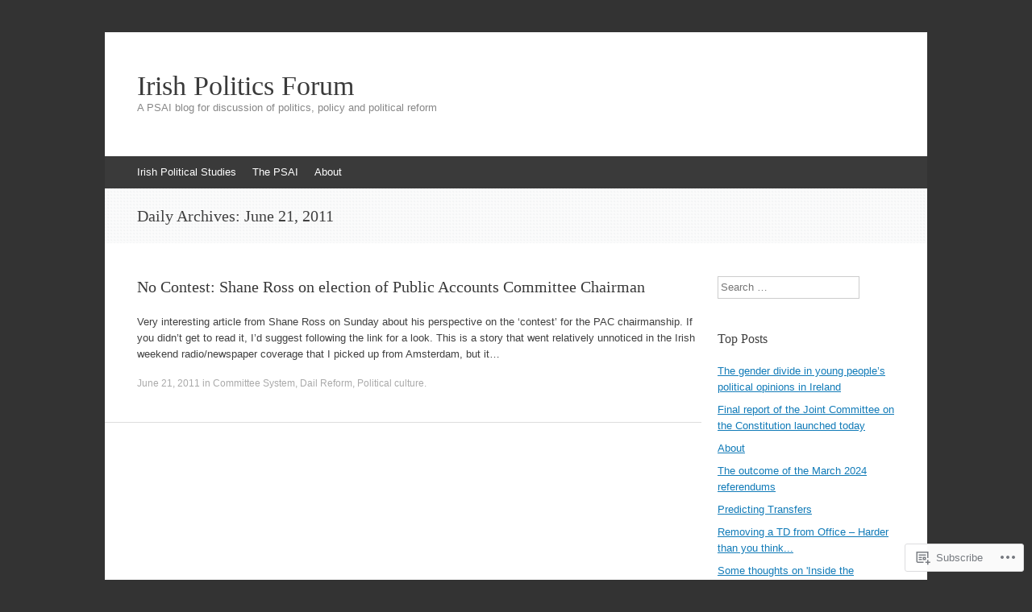

--- FILE ---
content_type: text/html; charset=UTF-8
request_url: https://politicalreform.ie/2011/06/21/
body_size: 19599
content:
<!DOCTYPE html>
<html lang="en">
<head>
<meta charset="UTF-8" />
<meta name="viewport" content="width=device-width, initial-scale=1" />
<title>21 | June | 2011 | Irish Politics Forum</title>
<link rel="profile" href="http://gmpg.org/xfn/11" />
<link rel="pingback" href="https://politicalreform.ie/xmlrpc.php" />
<!--[if lt IE 9]>
<script src="https://s0.wp.com/wp-content/themes/pub/expound/js/html5.js?m=1376965621i" type="text/javascript"></script>
<![endif]-->

<meta name='robots' content='max-image-preview:large' />

<!-- Async WordPress.com Remote Login -->
<script id="wpcom_remote_login_js">
var wpcom_remote_login_extra_auth = '';
function wpcom_remote_login_remove_dom_node_id( element_id ) {
	var dom_node = document.getElementById( element_id );
	if ( dom_node ) { dom_node.parentNode.removeChild( dom_node ); }
}
function wpcom_remote_login_remove_dom_node_classes( class_name ) {
	var dom_nodes = document.querySelectorAll( '.' + class_name );
	for ( var i = 0; i < dom_nodes.length; i++ ) {
		dom_nodes[ i ].parentNode.removeChild( dom_nodes[ i ] );
	}
}
function wpcom_remote_login_final_cleanup() {
	wpcom_remote_login_remove_dom_node_classes( "wpcom_remote_login_msg" );
	wpcom_remote_login_remove_dom_node_id( "wpcom_remote_login_key" );
	wpcom_remote_login_remove_dom_node_id( "wpcom_remote_login_validate" );
	wpcom_remote_login_remove_dom_node_id( "wpcom_remote_login_js" );
	wpcom_remote_login_remove_dom_node_id( "wpcom_request_access_iframe" );
	wpcom_remote_login_remove_dom_node_id( "wpcom_request_access_styles" );
}

// Watch for messages back from the remote login
window.addEventListener( "message", function( e ) {
	if ( e.origin === "https://r-login.wordpress.com" ) {
		var data = {};
		try {
			data = JSON.parse( e.data );
		} catch( e ) {
			wpcom_remote_login_final_cleanup();
			return;
		}

		if ( data.msg === 'LOGIN' ) {
			// Clean up the login check iframe
			wpcom_remote_login_remove_dom_node_id( "wpcom_remote_login_key" );

			var id_regex = new RegExp( /^[0-9]+$/ );
			var token_regex = new RegExp( /^.*|.*|.*$/ );
			if (
				token_regex.test( data.token )
				&& id_regex.test( data.wpcomid )
			) {
				// We have everything we need to ask for a login
				var script = document.createElement( "script" );
				script.setAttribute( "id", "wpcom_remote_login_validate" );
				script.src = '/remote-login.php?wpcom_remote_login=validate'
					+ '&wpcomid=' + data.wpcomid
					+ '&token=' + encodeURIComponent( data.token )
					+ '&host=' + window.location.protocol
					+ '//' + window.location.hostname
					+ '&postid=2668'
					+ '&is_singular=';
				document.body.appendChild( script );
			}

			return;
		}

		// Safari ITP, not logged in, so redirect
		if ( data.msg === 'LOGIN-REDIRECT' ) {
			window.location = 'https://wordpress.com/log-in?redirect_to=' + window.location.href;
			return;
		}

		// Safari ITP, storage access failed, remove the request
		if ( data.msg === 'LOGIN-REMOVE' ) {
			var css_zap = 'html { -webkit-transition: margin-top 1s; transition: margin-top 1s; } /* 9001 */ html { margin-top: 0 !important; } * html body { margin-top: 0 !important; } @media screen and ( max-width: 782px ) { html { margin-top: 0 !important; } * html body { margin-top: 0 !important; } }';
			var style_zap = document.createElement( 'style' );
			style_zap.type = 'text/css';
			style_zap.appendChild( document.createTextNode( css_zap ) );
			document.body.appendChild( style_zap );

			var e = document.getElementById( 'wpcom_request_access_iframe' );
			e.parentNode.removeChild( e );

			document.cookie = 'wordpress_com_login_access=denied; path=/; max-age=31536000';

			return;
		}

		// Safari ITP
		if ( data.msg === 'REQUEST_ACCESS' ) {
			console.log( 'request access: safari' );

			// Check ITP iframe enable/disable knob
			if ( wpcom_remote_login_extra_auth !== 'safari_itp_iframe' ) {
				return;
			}

			// If we are in a "private window" there is no ITP.
			var private_window = false;
			try {
				var opendb = window.openDatabase( null, null, null, null );
			} catch( e ) {
				private_window = true;
			}

			if ( private_window ) {
				console.log( 'private window' );
				return;
			}

			var iframe = document.createElement( 'iframe' );
			iframe.id = 'wpcom_request_access_iframe';
			iframe.setAttribute( 'scrolling', 'no' );
			iframe.setAttribute( 'sandbox', 'allow-storage-access-by-user-activation allow-scripts allow-same-origin allow-top-navigation-by-user-activation' );
			iframe.src = 'https://r-login.wordpress.com/remote-login.php?wpcom_remote_login=request_access&origin=' + encodeURIComponent( data.origin ) + '&wpcomid=' + encodeURIComponent( data.wpcomid );

			var css = 'html { -webkit-transition: margin-top 1s; transition: margin-top 1s; } /* 9001 */ html { margin-top: 46px !important; } * html body { margin-top: 46px !important; } @media screen and ( max-width: 660px ) { html { margin-top: 71px !important; } * html body { margin-top: 71px !important; } #wpcom_request_access_iframe { display: block; height: 71px !important; } } #wpcom_request_access_iframe { border: 0px; height: 46px; position: fixed; top: 0; left: 0; width: 100%; min-width: 100%; z-index: 99999; background: #23282d; } ';

			var style = document.createElement( 'style' );
			style.type = 'text/css';
			style.id = 'wpcom_request_access_styles';
			style.appendChild( document.createTextNode( css ) );
			document.body.appendChild( style );

			document.body.appendChild( iframe );
		}

		if ( data.msg === 'DONE' ) {
			wpcom_remote_login_final_cleanup();
		}
	}
}, false );

// Inject the remote login iframe after the page has had a chance to load
// more critical resources
window.addEventListener( "DOMContentLoaded", function( e ) {
	var iframe = document.createElement( "iframe" );
	iframe.style.display = "none";
	iframe.setAttribute( "scrolling", "no" );
	iframe.setAttribute( "id", "wpcom_remote_login_key" );
	iframe.src = "https://r-login.wordpress.com/remote-login.php"
		+ "?wpcom_remote_login=key"
		+ "&origin=aHR0cHM6Ly9wb2xpdGljYWxyZWZvcm0uaWU%3D"
		+ "&wpcomid=9287283"
		+ "&time=" + Math.floor( Date.now() / 1000 );
	document.body.appendChild( iframe );
}, false );
</script>
<link rel='dns-prefetch' href='//s0.wp.com' />
<link rel="alternate" type="application/rss+xml" title="Irish Politics Forum &raquo; Feed" href="https://politicalreform.ie/feed/" />
<link rel="alternate" type="application/rss+xml" title="Irish Politics Forum &raquo; Comments Feed" href="https://politicalreform.ie/comments/feed/" />
	<script type="text/javascript">
		/* <![CDATA[ */
		function addLoadEvent(func) {
			var oldonload = window.onload;
			if (typeof window.onload != 'function') {
				window.onload = func;
			} else {
				window.onload = function () {
					oldonload();
					func();
				}
			}
		}
		/* ]]> */
	</script>
	<style id='wp-emoji-styles-inline-css'>

	img.wp-smiley, img.emoji {
		display: inline !important;
		border: none !important;
		box-shadow: none !important;
		height: 1em !important;
		width: 1em !important;
		margin: 0 0.07em !important;
		vertical-align: -0.1em !important;
		background: none !important;
		padding: 0 !important;
	}
/*# sourceURL=wp-emoji-styles-inline-css */
</style>
<link crossorigin='anonymous' rel='stylesheet' id='all-css-2-1' href='/wp-content/plugins/gutenberg-core/v22.4.2/build/styles/block-library/style.min.css?m=1769608164i&cssminify=yes' type='text/css' media='all' />
<style id='wp-block-library-inline-css'>
.has-text-align-justify {
	text-align:justify;
}
.has-text-align-justify{text-align:justify;}

/*# sourceURL=wp-block-library-inline-css */
</style><style id='global-styles-inline-css'>
:root{--wp--preset--aspect-ratio--square: 1;--wp--preset--aspect-ratio--4-3: 4/3;--wp--preset--aspect-ratio--3-4: 3/4;--wp--preset--aspect-ratio--3-2: 3/2;--wp--preset--aspect-ratio--2-3: 2/3;--wp--preset--aspect-ratio--16-9: 16/9;--wp--preset--aspect-ratio--9-16: 9/16;--wp--preset--color--black: #000000;--wp--preset--color--cyan-bluish-gray: #abb8c3;--wp--preset--color--white: #ffffff;--wp--preset--color--pale-pink: #f78da7;--wp--preset--color--vivid-red: #cf2e2e;--wp--preset--color--luminous-vivid-orange: #ff6900;--wp--preset--color--luminous-vivid-amber: #fcb900;--wp--preset--color--light-green-cyan: #7bdcb5;--wp--preset--color--vivid-green-cyan: #00d084;--wp--preset--color--pale-cyan-blue: #8ed1fc;--wp--preset--color--vivid-cyan-blue: #0693e3;--wp--preset--color--vivid-purple: #9b51e0;--wp--preset--gradient--vivid-cyan-blue-to-vivid-purple: linear-gradient(135deg,rgb(6,147,227) 0%,rgb(155,81,224) 100%);--wp--preset--gradient--light-green-cyan-to-vivid-green-cyan: linear-gradient(135deg,rgb(122,220,180) 0%,rgb(0,208,130) 100%);--wp--preset--gradient--luminous-vivid-amber-to-luminous-vivid-orange: linear-gradient(135deg,rgb(252,185,0) 0%,rgb(255,105,0) 100%);--wp--preset--gradient--luminous-vivid-orange-to-vivid-red: linear-gradient(135deg,rgb(255,105,0) 0%,rgb(207,46,46) 100%);--wp--preset--gradient--very-light-gray-to-cyan-bluish-gray: linear-gradient(135deg,rgb(238,238,238) 0%,rgb(169,184,195) 100%);--wp--preset--gradient--cool-to-warm-spectrum: linear-gradient(135deg,rgb(74,234,220) 0%,rgb(151,120,209) 20%,rgb(207,42,186) 40%,rgb(238,44,130) 60%,rgb(251,105,98) 80%,rgb(254,248,76) 100%);--wp--preset--gradient--blush-light-purple: linear-gradient(135deg,rgb(255,206,236) 0%,rgb(152,150,240) 100%);--wp--preset--gradient--blush-bordeaux: linear-gradient(135deg,rgb(254,205,165) 0%,rgb(254,45,45) 50%,rgb(107,0,62) 100%);--wp--preset--gradient--luminous-dusk: linear-gradient(135deg,rgb(255,203,112) 0%,rgb(199,81,192) 50%,rgb(65,88,208) 100%);--wp--preset--gradient--pale-ocean: linear-gradient(135deg,rgb(255,245,203) 0%,rgb(182,227,212) 50%,rgb(51,167,181) 100%);--wp--preset--gradient--electric-grass: linear-gradient(135deg,rgb(202,248,128) 0%,rgb(113,206,126) 100%);--wp--preset--gradient--midnight: linear-gradient(135deg,rgb(2,3,129) 0%,rgb(40,116,252) 100%);--wp--preset--font-size--small: 13px;--wp--preset--font-size--medium: 20px;--wp--preset--font-size--large: 36px;--wp--preset--font-size--x-large: 42px;--wp--preset--font-family--albert-sans: 'Albert Sans', sans-serif;--wp--preset--font-family--alegreya: Alegreya, serif;--wp--preset--font-family--arvo: Arvo, serif;--wp--preset--font-family--bodoni-moda: 'Bodoni Moda', serif;--wp--preset--font-family--bricolage-grotesque: 'Bricolage Grotesque', sans-serif;--wp--preset--font-family--cabin: Cabin, sans-serif;--wp--preset--font-family--chivo: Chivo, sans-serif;--wp--preset--font-family--commissioner: Commissioner, sans-serif;--wp--preset--font-family--cormorant: Cormorant, serif;--wp--preset--font-family--courier-prime: 'Courier Prime', monospace;--wp--preset--font-family--crimson-pro: 'Crimson Pro', serif;--wp--preset--font-family--dm-mono: 'DM Mono', monospace;--wp--preset--font-family--dm-sans: 'DM Sans', sans-serif;--wp--preset--font-family--dm-serif-display: 'DM Serif Display', serif;--wp--preset--font-family--domine: Domine, serif;--wp--preset--font-family--eb-garamond: 'EB Garamond', serif;--wp--preset--font-family--epilogue: Epilogue, sans-serif;--wp--preset--font-family--fahkwang: Fahkwang, sans-serif;--wp--preset--font-family--figtree: Figtree, sans-serif;--wp--preset--font-family--fira-sans: 'Fira Sans', sans-serif;--wp--preset--font-family--fjalla-one: 'Fjalla One', sans-serif;--wp--preset--font-family--fraunces: Fraunces, serif;--wp--preset--font-family--gabarito: Gabarito, system-ui;--wp--preset--font-family--ibm-plex-mono: 'IBM Plex Mono', monospace;--wp--preset--font-family--ibm-plex-sans: 'IBM Plex Sans', sans-serif;--wp--preset--font-family--ibarra-real-nova: 'Ibarra Real Nova', serif;--wp--preset--font-family--instrument-serif: 'Instrument Serif', serif;--wp--preset--font-family--inter: Inter, sans-serif;--wp--preset--font-family--josefin-sans: 'Josefin Sans', sans-serif;--wp--preset--font-family--jost: Jost, sans-serif;--wp--preset--font-family--libre-baskerville: 'Libre Baskerville', serif;--wp--preset--font-family--libre-franklin: 'Libre Franklin', sans-serif;--wp--preset--font-family--literata: Literata, serif;--wp--preset--font-family--lora: Lora, serif;--wp--preset--font-family--merriweather: Merriweather, serif;--wp--preset--font-family--montserrat: Montserrat, sans-serif;--wp--preset--font-family--newsreader: Newsreader, serif;--wp--preset--font-family--noto-sans-mono: 'Noto Sans Mono', sans-serif;--wp--preset--font-family--nunito: Nunito, sans-serif;--wp--preset--font-family--open-sans: 'Open Sans', sans-serif;--wp--preset--font-family--overpass: Overpass, sans-serif;--wp--preset--font-family--pt-serif: 'PT Serif', serif;--wp--preset--font-family--petrona: Petrona, serif;--wp--preset--font-family--piazzolla: Piazzolla, serif;--wp--preset--font-family--playfair-display: 'Playfair Display', serif;--wp--preset--font-family--plus-jakarta-sans: 'Plus Jakarta Sans', sans-serif;--wp--preset--font-family--poppins: Poppins, sans-serif;--wp--preset--font-family--raleway: Raleway, sans-serif;--wp--preset--font-family--roboto: Roboto, sans-serif;--wp--preset--font-family--roboto-slab: 'Roboto Slab', serif;--wp--preset--font-family--rubik: Rubik, sans-serif;--wp--preset--font-family--rufina: Rufina, serif;--wp--preset--font-family--sora: Sora, sans-serif;--wp--preset--font-family--source-sans-3: 'Source Sans 3', sans-serif;--wp--preset--font-family--source-serif-4: 'Source Serif 4', serif;--wp--preset--font-family--space-mono: 'Space Mono', monospace;--wp--preset--font-family--syne: Syne, sans-serif;--wp--preset--font-family--texturina: Texturina, serif;--wp--preset--font-family--urbanist: Urbanist, sans-serif;--wp--preset--font-family--work-sans: 'Work Sans', sans-serif;--wp--preset--spacing--20: 0.44rem;--wp--preset--spacing--30: 0.67rem;--wp--preset--spacing--40: 1rem;--wp--preset--spacing--50: 1.5rem;--wp--preset--spacing--60: 2.25rem;--wp--preset--spacing--70: 3.38rem;--wp--preset--spacing--80: 5.06rem;--wp--preset--shadow--natural: 6px 6px 9px rgba(0, 0, 0, 0.2);--wp--preset--shadow--deep: 12px 12px 50px rgba(0, 0, 0, 0.4);--wp--preset--shadow--sharp: 6px 6px 0px rgba(0, 0, 0, 0.2);--wp--preset--shadow--outlined: 6px 6px 0px -3px rgb(255, 255, 255), 6px 6px rgb(0, 0, 0);--wp--preset--shadow--crisp: 6px 6px 0px rgb(0, 0, 0);}:where(body) { margin: 0; }:where(.is-layout-flex){gap: 0.5em;}:where(.is-layout-grid){gap: 0.5em;}body .is-layout-flex{display: flex;}.is-layout-flex{flex-wrap: wrap;align-items: center;}.is-layout-flex > :is(*, div){margin: 0;}body .is-layout-grid{display: grid;}.is-layout-grid > :is(*, div){margin: 0;}body{padding-top: 0px;padding-right: 0px;padding-bottom: 0px;padding-left: 0px;}:root :where(.wp-element-button, .wp-block-button__link){background-color: #32373c;border-width: 0;color: #fff;font-family: inherit;font-size: inherit;font-style: inherit;font-weight: inherit;letter-spacing: inherit;line-height: inherit;padding-top: calc(0.667em + 2px);padding-right: calc(1.333em + 2px);padding-bottom: calc(0.667em + 2px);padding-left: calc(1.333em + 2px);text-decoration: none;text-transform: inherit;}.has-black-color{color: var(--wp--preset--color--black) !important;}.has-cyan-bluish-gray-color{color: var(--wp--preset--color--cyan-bluish-gray) !important;}.has-white-color{color: var(--wp--preset--color--white) !important;}.has-pale-pink-color{color: var(--wp--preset--color--pale-pink) !important;}.has-vivid-red-color{color: var(--wp--preset--color--vivid-red) !important;}.has-luminous-vivid-orange-color{color: var(--wp--preset--color--luminous-vivid-orange) !important;}.has-luminous-vivid-amber-color{color: var(--wp--preset--color--luminous-vivid-amber) !important;}.has-light-green-cyan-color{color: var(--wp--preset--color--light-green-cyan) !important;}.has-vivid-green-cyan-color{color: var(--wp--preset--color--vivid-green-cyan) !important;}.has-pale-cyan-blue-color{color: var(--wp--preset--color--pale-cyan-blue) !important;}.has-vivid-cyan-blue-color{color: var(--wp--preset--color--vivid-cyan-blue) !important;}.has-vivid-purple-color{color: var(--wp--preset--color--vivid-purple) !important;}.has-black-background-color{background-color: var(--wp--preset--color--black) !important;}.has-cyan-bluish-gray-background-color{background-color: var(--wp--preset--color--cyan-bluish-gray) !important;}.has-white-background-color{background-color: var(--wp--preset--color--white) !important;}.has-pale-pink-background-color{background-color: var(--wp--preset--color--pale-pink) !important;}.has-vivid-red-background-color{background-color: var(--wp--preset--color--vivid-red) !important;}.has-luminous-vivid-orange-background-color{background-color: var(--wp--preset--color--luminous-vivid-orange) !important;}.has-luminous-vivid-amber-background-color{background-color: var(--wp--preset--color--luminous-vivid-amber) !important;}.has-light-green-cyan-background-color{background-color: var(--wp--preset--color--light-green-cyan) !important;}.has-vivid-green-cyan-background-color{background-color: var(--wp--preset--color--vivid-green-cyan) !important;}.has-pale-cyan-blue-background-color{background-color: var(--wp--preset--color--pale-cyan-blue) !important;}.has-vivid-cyan-blue-background-color{background-color: var(--wp--preset--color--vivid-cyan-blue) !important;}.has-vivid-purple-background-color{background-color: var(--wp--preset--color--vivid-purple) !important;}.has-black-border-color{border-color: var(--wp--preset--color--black) !important;}.has-cyan-bluish-gray-border-color{border-color: var(--wp--preset--color--cyan-bluish-gray) !important;}.has-white-border-color{border-color: var(--wp--preset--color--white) !important;}.has-pale-pink-border-color{border-color: var(--wp--preset--color--pale-pink) !important;}.has-vivid-red-border-color{border-color: var(--wp--preset--color--vivid-red) !important;}.has-luminous-vivid-orange-border-color{border-color: var(--wp--preset--color--luminous-vivid-orange) !important;}.has-luminous-vivid-amber-border-color{border-color: var(--wp--preset--color--luminous-vivid-amber) !important;}.has-light-green-cyan-border-color{border-color: var(--wp--preset--color--light-green-cyan) !important;}.has-vivid-green-cyan-border-color{border-color: var(--wp--preset--color--vivid-green-cyan) !important;}.has-pale-cyan-blue-border-color{border-color: var(--wp--preset--color--pale-cyan-blue) !important;}.has-vivid-cyan-blue-border-color{border-color: var(--wp--preset--color--vivid-cyan-blue) !important;}.has-vivid-purple-border-color{border-color: var(--wp--preset--color--vivid-purple) !important;}.has-vivid-cyan-blue-to-vivid-purple-gradient-background{background: var(--wp--preset--gradient--vivid-cyan-blue-to-vivid-purple) !important;}.has-light-green-cyan-to-vivid-green-cyan-gradient-background{background: var(--wp--preset--gradient--light-green-cyan-to-vivid-green-cyan) !important;}.has-luminous-vivid-amber-to-luminous-vivid-orange-gradient-background{background: var(--wp--preset--gradient--luminous-vivid-amber-to-luminous-vivid-orange) !important;}.has-luminous-vivid-orange-to-vivid-red-gradient-background{background: var(--wp--preset--gradient--luminous-vivid-orange-to-vivid-red) !important;}.has-very-light-gray-to-cyan-bluish-gray-gradient-background{background: var(--wp--preset--gradient--very-light-gray-to-cyan-bluish-gray) !important;}.has-cool-to-warm-spectrum-gradient-background{background: var(--wp--preset--gradient--cool-to-warm-spectrum) !important;}.has-blush-light-purple-gradient-background{background: var(--wp--preset--gradient--blush-light-purple) !important;}.has-blush-bordeaux-gradient-background{background: var(--wp--preset--gradient--blush-bordeaux) !important;}.has-luminous-dusk-gradient-background{background: var(--wp--preset--gradient--luminous-dusk) !important;}.has-pale-ocean-gradient-background{background: var(--wp--preset--gradient--pale-ocean) !important;}.has-electric-grass-gradient-background{background: var(--wp--preset--gradient--electric-grass) !important;}.has-midnight-gradient-background{background: var(--wp--preset--gradient--midnight) !important;}.has-small-font-size{font-size: var(--wp--preset--font-size--small) !important;}.has-medium-font-size{font-size: var(--wp--preset--font-size--medium) !important;}.has-large-font-size{font-size: var(--wp--preset--font-size--large) !important;}.has-x-large-font-size{font-size: var(--wp--preset--font-size--x-large) !important;}.has-albert-sans-font-family{font-family: var(--wp--preset--font-family--albert-sans) !important;}.has-alegreya-font-family{font-family: var(--wp--preset--font-family--alegreya) !important;}.has-arvo-font-family{font-family: var(--wp--preset--font-family--arvo) !important;}.has-bodoni-moda-font-family{font-family: var(--wp--preset--font-family--bodoni-moda) !important;}.has-bricolage-grotesque-font-family{font-family: var(--wp--preset--font-family--bricolage-grotesque) !important;}.has-cabin-font-family{font-family: var(--wp--preset--font-family--cabin) !important;}.has-chivo-font-family{font-family: var(--wp--preset--font-family--chivo) !important;}.has-commissioner-font-family{font-family: var(--wp--preset--font-family--commissioner) !important;}.has-cormorant-font-family{font-family: var(--wp--preset--font-family--cormorant) !important;}.has-courier-prime-font-family{font-family: var(--wp--preset--font-family--courier-prime) !important;}.has-crimson-pro-font-family{font-family: var(--wp--preset--font-family--crimson-pro) !important;}.has-dm-mono-font-family{font-family: var(--wp--preset--font-family--dm-mono) !important;}.has-dm-sans-font-family{font-family: var(--wp--preset--font-family--dm-sans) !important;}.has-dm-serif-display-font-family{font-family: var(--wp--preset--font-family--dm-serif-display) !important;}.has-domine-font-family{font-family: var(--wp--preset--font-family--domine) !important;}.has-eb-garamond-font-family{font-family: var(--wp--preset--font-family--eb-garamond) !important;}.has-epilogue-font-family{font-family: var(--wp--preset--font-family--epilogue) !important;}.has-fahkwang-font-family{font-family: var(--wp--preset--font-family--fahkwang) !important;}.has-figtree-font-family{font-family: var(--wp--preset--font-family--figtree) !important;}.has-fira-sans-font-family{font-family: var(--wp--preset--font-family--fira-sans) !important;}.has-fjalla-one-font-family{font-family: var(--wp--preset--font-family--fjalla-one) !important;}.has-fraunces-font-family{font-family: var(--wp--preset--font-family--fraunces) !important;}.has-gabarito-font-family{font-family: var(--wp--preset--font-family--gabarito) !important;}.has-ibm-plex-mono-font-family{font-family: var(--wp--preset--font-family--ibm-plex-mono) !important;}.has-ibm-plex-sans-font-family{font-family: var(--wp--preset--font-family--ibm-plex-sans) !important;}.has-ibarra-real-nova-font-family{font-family: var(--wp--preset--font-family--ibarra-real-nova) !important;}.has-instrument-serif-font-family{font-family: var(--wp--preset--font-family--instrument-serif) !important;}.has-inter-font-family{font-family: var(--wp--preset--font-family--inter) !important;}.has-josefin-sans-font-family{font-family: var(--wp--preset--font-family--josefin-sans) !important;}.has-jost-font-family{font-family: var(--wp--preset--font-family--jost) !important;}.has-libre-baskerville-font-family{font-family: var(--wp--preset--font-family--libre-baskerville) !important;}.has-libre-franklin-font-family{font-family: var(--wp--preset--font-family--libre-franklin) !important;}.has-literata-font-family{font-family: var(--wp--preset--font-family--literata) !important;}.has-lora-font-family{font-family: var(--wp--preset--font-family--lora) !important;}.has-merriweather-font-family{font-family: var(--wp--preset--font-family--merriweather) !important;}.has-montserrat-font-family{font-family: var(--wp--preset--font-family--montserrat) !important;}.has-newsreader-font-family{font-family: var(--wp--preset--font-family--newsreader) !important;}.has-noto-sans-mono-font-family{font-family: var(--wp--preset--font-family--noto-sans-mono) !important;}.has-nunito-font-family{font-family: var(--wp--preset--font-family--nunito) !important;}.has-open-sans-font-family{font-family: var(--wp--preset--font-family--open-sans) !important;}.has-overpass-font-family{font-family: var(--wp--preset--font-family--overpass) !important;}.has-pt-serif-font-family{font-family: var(--wp--preset--font-family--pt-serif) !important;}.has-petrona-font-family{font-family: var(--wp--preset--font-family--petrona) !important;}.has-piazzolla-font-family{font-family: var(--wp--preset--font-family--piazzolla) !important;}.has-playfair-display-font-family{font-family: var(--wp--preset--font-family--playfair-display) !important;}.has-plus-jakarta-sans-font-family{font-family: var(--wp--preset--font-family--plus-jakarta-sans) !important;}.has-poppins-font-family{font-family: var(--wp--preset--font-family--poppins) !important;}.has-raleway-font-family{font-family: var(--wp--preset--font-family--raleway) !important;}.has-roboto-font-family{font-family: var(--wp--preset--font-family--roboto) !important;}.has-roboto-slab-font-family{font-family: var(--wp--preset--font-family--roboto-slab) !important;}.has-rubik-font-family{font-family: var(--wp--preset--font-family--rubik) !important;}.has-rufina-font-family{font-family: var(--wp--preset--font-family--rufina) !important;}.has-sora-font-family{font-family: var(--wp--preset--font-family--sora) !important;}.has-source-sans-3-font-family{font-family: var(--wp--preset--font-family--source-sans-3) !important;}.has-source-serif-4-font-family{font-family: var(--wp--preset--font-family--source-serif-4) !important;}.has-space-mono-font-family{font-family: var(--wp--preset--font-family--space-mono) !important;}.has-syne-font-family{font-family: var(--wp--preset--font-family--syne) !important;}.has-texturina-font-family{font-family: var(--wp--preset--font-family--texturina) !important;}.has-urbanist-font-family{font-family: var(--wp--preset--font-family--urbanist) !important;}.has-work-sans-font-family{font-family: var(--wp--preset--font-family--work-sans) !important;}
/*# sourceURL=global-styles-inline-css */
</style>

<style id='classic-theme-styles-inline-css'>
.wp-block-button__link{background-color:#32373c;border-radius:9999px;box-shadow:none;color:#fff;font-size:1.125em;padding:calc(.667em + 2px) calc(1.333em + 2px);text-decoration:none}.wp-block-file__button{background:#32373c;color:#fff}.wp-block-accordion-heading{margin:0}.wp-block-accordion-heading__toggle{background-color:inherit!important;color:inherit!important}.wp-block-accordion-heading__toggle:not(:focus-visible){outline:none}.wp-block-accordion-heading__toggle:focus,.wp-block-accordion-heading__toggle:hover{background-color:inherit!important;border:none;box-shadow:none;color:inherit;padding:var(--wp--preset--spacing--20,1em) 0;text-decoration:none}.wp-block-accordion-heading__toggle:focus-visible{outline:auto;outline-offset:0}
/*# sourceURL=/wp-content/plugins/gutenberg-core/v22.4.2/build/styles/block-library/classic.min.css */
</style>
<link crossorigin='anonymous' rel='stylesheet' id='all-css-4-1' href='/_static/??-eJyFkEkOAkEIRS8kTdo2DgvjWXrAsrSmFJTD7UWNU0zaDQHyHx/AU4I+BqEgmFwxNjD2sXOxPzBOq3pZ1cDWJ0eQ6VjNcLAsLwWwXBxVPfMEPwb5Au9ZmbTvUys3hafBtuTIq2wMO9nBkCjOzxyEzuNIUhvoupSJGTR6WzzITr34h3u0MZUO6ZxiCQP+PSWTHm00Nfe13uUYZCiCvqoVG8NXAVvX2nxDN35dL2b1fNU0zXR/BZWMlSk=&cssminify=yes' type='text/css' media='all' />
<style id='jetpack-global-styles-frontend-style-inline-css'>
:root { --font-headings: unset; --font-base: unset; --font-headings-default: -apple-system,BlinkMacSystemFont,"Segoe UI",Roboto,Oxygen-Sans,Ubuntu,Cantarell,"Helvetica Neue",sans-serif; --font-base-default: -apple-system,BlinkMacSystemFont,"Segoe UI",Roboto,Oxygen-Sans,Ubuntu,Cantarell,"Helvetica Neue",sans-serif;}
/*# sourceURL=jetpack-global-styles-frontend-style-inline-css */
</style>
<link crossorigin='anonymous' rel='stylesheet' id='all-css-6-1' href='/wp-content/themes/h4/global.css?m=1420737423i&cssminify=yes' type='text/css' media='all' />
<script type="text/javascript" id="wpcom-actionbar-placeholder-js-extra">
/* <![CDATA[ */
var actionbardata = {"siteID":"9287283","postID":"0","siteURL":"https://politicalreform.ie","xhrURL":"https://politicalreform.ie/wp-admin/admin-ajax.php","nonce":"ac23cf401e","isLoggedIn":"","statusMessage":"","subsEmailDefault":"instantly","proxyScriptUrl":"https://s0.wp.com/wp-content/js/wpcom-proxy-request.js?m=1513050504i&amp;ver=20211021","i18n":{"followedText":"New posts from this site will now appear in your \u003Ca href=\"https://wordpress.com/reader\"\u003EReader\u003C/a\u003E","foldBar":"Collapse this bar","unfoldBar":"Expand this bar","shortLinkCopied":"Shortlink copied to clipboard."}};
//# sourceURL=wpcom-actionbar-placeholder-js-extra
/* ]]> */
</script>
<script type="text/javascript" id="jetpack-mu-wpcom-settings-js-before">
/* <![CDATA[ */
var JETPACK_MU_WPCOM_SETTINGS = {"assetsUrl":"https://s0.wp.com/wp-content/mu-plugins/jetpack-mu-wpcom-plugin/moon/jetpack_vendor/automattic/jetpack-mu-wpcom/src/build/"};
//# sourceURL=jetpack-mu-wpcom-settings-js-before
/* ]]> */
</script>
<script crossorigin='anonymous' type='text/javascript'  src='/wp-content/js/rlt-proxy.js?m=1720530689i'></script>
<script type="text/javascript" id="rlt-proxy-js-after">
/* <![CDATA[ */
	rltInitialize( {"token":null,"iframeOrigins":["https:\/\/widgets.wp.com"]} );
//# sourceURL=rlt-proxy-js-after
/* ]]> */
</script>
<link rel="EditURI" type="application/rsd+xml" title="RSD" href="https://politicalreformireland.wordpress.com/xmlrpc.php?rsd" />
<meta name="generator" content="WordPress.com" />

<!-- Jetpack Open Graph Tags -->
<meta property="og:type" content="website" />
<meta property="og:title" content="June 21, 2011 &#8211; Irish Politics Forum" />
<meta property="og:site_name" content="Irish Politics Forum" />
<meta property="og:image" content="https://s0.wp.com/i/blank.jpg?m=1383295312i" />
<meta property="og:image:width" content="200" />
<meta property="og:image:height" content="200" />
<meta property="og:image:alt" content="" />
<meta property="og:locale" content="en_US" />
<meta name="twitter:creator" content="@polref_Ireland" />
<meta name="twitter:site" content="@polref_Ireland" />

<!-- End Jetpack Open Graph Tags -->
<link rel="shortcut icon" type="image/x-icon" href="https://s0.wp.com/i/favicon.ico?m=1713425267i" sizes="16x16 24x24 32x32 48x48" />
<link rel="icon" type="image/x-icon" href="https://s0.wp.com/i/favicon.ico?m=1713425267i" sizes="16x16 24x24 32x32 48x48" />
<link rel="apple-touch-icon" href="https://s0.wp.com/i/webclip.png?m=1713868326i" />
<link rel='openid.server' href='https://politicalreform.ie/?openidserver=1' />
<link rel='openid.delegate' href='https://politicalreform.ie/' />
<link rel="search" type="application/opensearchdescription+xml" href="https://politicalreform.ie/osd.xml" title="Irish Politics Forum" />
<link rel="search" type="application/opensearchdescription+xml" href="https://s1.wp.com/opensearch.xml" title="WordPress.com" />
<style type="text/css">.recentcomments a{display:inline !important;padding:0 !important;margin:0 !important;}</style>		<style type="text/css">
			.recentcomments a {
				display: inline !important;
				padding: 0 !important;
				margin: 0 !important;
			}

			table.recentcommentsavatartop img.avatar, table.recentcommentsavatarend img.avatar {
				border: 0px;
				margin: 0;
			}

			table.recentcommentsavatartop a, table.recentcommentsavatarend a {
				border: 0px !important;
				background-color: transparent !important;
			}

			td.recentcommentsavatarend, td.recentcommentsavatartop {
				padding: 0px 0px 1px 0px;
				margin: 0px;
			}

			td.recentcommentstextend {
				border: none !important;
				padding: 0px 0px 2px 10px;
			}

			.rtl td.recentcommentstextend {
				padding: 0px 10px 2px 0px;
			}

			td.recentcommentstexttop {
				border: none;
				padding: 0px 0px 0px 10px;
			}

			.rtl td.recentcommentstexttop {
				padding: 0px 10px 0px 0px;
			}
		</style>
		<meta name="description" content="1 post published by Matthew  Wall on June 21, 2011" />
<link crossorigin='anonymous' rel='stylesheet' id='all-css-0-3' href='/wp-content/mu-plugins/jetpack-plugin/moon/modules/widgets/top-posts/style.css?m=1753284714i&cssminify=yes' type='text/css' media='all' />
</head>

<body class="archive date wp-theme-pubexpound customizer-styles-applied group-blog jetpack-reblog-enabled">
<div id="page" class="hfeed site">
		<header id="masthead" class="site-header" role="banner">
		<div class="site-branding">
			<a href="https://politicalreform.ie/" class="wrapper-link">
				<div class="site-title-group">
					<h1 class="site-title"><a href="https://politicalreform.ie/" title="Irish Politics Forum" rel="home">Irish Politics Forum</a></h1>
					<h2 class="site-description">A PSAI blog for discussion of politics, policy and political reform</h2>
				</div>
			</a>
		</div>

		<nav id="site-navigation" class="navigation-main" role="navigation">
			<h1 class="menu-toggle">Menu</h1>
			<div class="screen-reader-text skip-link"><a href="#content" title="Skip to content">Skip to content</a></div>

			<div class="menu-recent-posts-container"><ul id="menu-recent-posts" class="menu"><li id="menu-item-4280" class="menu-item menu-item-type-custom menu-item-object-custom menu-item-4280"><a target="_blank" rel="noopener" href="http://www.tandfonline.com/toc/fips20/current#.UZSl56JfFho">Irish Political Studies</a></li>
<li id="menu-item-4281" class="menu-item menu-item-type-custom menu-item-object-custom menu-item-4281"><a target="_blank" rel="noopener" href="http://psai.ie">The PSAI</a></li>
<li id="menu-item-4292" class="menu-item menu-item-type-post_type menu-item-object-page menu-item-4292"><a href="https://politicalreform.ie/about-2/">About</a></li>
</ul></div>					</nav><!-- #site-navigation -->
	</header><!-- #masthead -->

	<div id="main" class="site-main">

			<header class="page-header">
			<h1 class="page-title">
				Daily Archives: <span>June 21, 2011</span>			</h1>
					</header><!-- .page-header -->
	
	
	<div id="primary" class="content-area">
		<div id="content" class="site-content" role="main">

		
						
				
<article id="post-2668" class="post-2668 post type-post status-publish format-standard hentry category-committee-system category-dail-reform category-political-culture">

	
	<header class="entry-header">
		<h1 class="entry-title"><a href="https://politicalreform.ie/2011/06/21/no-contest-shane-ross-on-election-of-public-accounts-committee-chairmanship/" rel="bookmark">No Contest: Shane Ross on election of Public Accounts Committee Chairman</a></h1>
	</header><!-- .entry-header -->

	<div class="entry-summary">
		<p>Very interesting article from Shane Ross on Sunday about his perspective on the &#8216;contest&#8217; for the PAC chairmanship. If you didn&#8217;t get to read it, I&#8217;d suggest following the link for a look. This is a story that went relatively unnoticed in the Irish weekend radio/newspaper coverage that I picked up from Amsterdam, but it&hellip;</p>
	</div><!-- .entry-summary -->

	<footer class="entry-meta">
		<a class="entry-date" href="https://politicalreform.ie/2011/06/21/no-contest-shane-ross-on-election-of-public-accounts-committee-chairmanship/">June 21, 2011</a> in <a href="https://politicalreform.ie/category/topic/committee-system/" rel="category tag">Committee System</a>, <a href="https://politicalreform.ie/category/topic/dail-reform/" rel="category tag">Dail Reform</a>, <a href="https://politicalreform.ie/category/topic/political-culture/" rel="category tag">Political culture</a>.	</footer><!-- .entry-meta -->
</article><!-- #post-## -->

			
			
		
		</div><!-- #content -->
	</div><!-- #primary -->

	<div id="secondary" class="widget-area" role="complementary">
				<aside id="search-3" class="widget widget_search">	<form method="get" id="searchform" class="searchform" action="https://politicalreform.ie/" role="search">
		<label for="s" class="screen-reader-text">Search</label>
		<input type="search" class="field" name="s" value="" id="s" placeholder="Search &hellip;" />
		<input type="submit" class="submit" id="searchsubmit" value="Search" />
	</form>
</aside><aside id="top-posts-2" class="widget widget_top-posts"><h1 class="widget-title">Top Posts</h1><ul><li><a href="https://politicalreform.ie/2025/01/13/the-gender-divide-in-young-peoples-political-opinions-in-ireland/" class="bump-view" data-bump-view="tp">The gender divide in young people’s political opinions in Ireland</a></li><li><a href="https://politicalreform.ie/2010/07/22/final-report-of-the-joint-committee-on-the-constitution-launched-today/" class="bump-view" data-bump-view="tp">Final report of the Joint Committee on the Constitution launched today</a></li><li><a href="https://politicalreform.ie/about-2/" class="bump-view" data-bump-view="tp">About</a></li><li><a href="https://politicalreform.ie/2024/03/06/the-outcome-of-the-march-2024-referendums/" class="bump-view" data-bump-view="tp">The outcome of the March 2024 referendums</a></li><li><a href="https://politicalreform.ie/2011/02/25/predicting-transfers-by-kevin-cunningham-trinity-college-dublin/" class="bump-view" data-bump-view="tp">Predicting Transfers </a></li><li><a href="https://politicalreform.ie/2011/03/23/removing-a-td-from-office-%e2%80%93-harder-than-you-think/" class="bump-view" data-bump-view="tp">Removing a TD from Office – Harder than you think...</a></li><li><a href="https://politicalreform.ie/2012/09/06/some-thoughts-on-inside-the-department-posted-by-matt-wall/" class="bump-view" data-bump-view="tp">Some thoughts on &#039;Inside the department&#039; - posted by Matt Wall</a></li><li><a href="https://politicalreform.ie/2020/07/06/140-days-with-government-formation-taking-longer-do-we-need-a-guide/" class="bump-view" data-bump-view="tp">140 Days: With government formation taking longer, do we need a guide?</a></li><li><a href="https://politicalreform.ie/2011/10/30/the-referendum-decision-if-you-don%e2%80%99t-know-if-you%e2%80%99re-not-consulted-vote-no/" class="bump-view" data-bump-view="tp">The referendum decision: if you don’t know (&amp; if you’re not consulted) vote no</a></li><li><a href="https://politicalreform.ie/2012/10/31/striking-a-better-balance-between-democracy-and-regulation/" class="bump-view" data-bump-view="tp">Striking a better balance between democracy and regulation</a></li></ul></aside><aside id="twitter_timeline-3" class="widget widget_twitter_timeline"><h1 class="widget-title">Recent Tweets</h1><a class="twitter-timeline" data-theme="light" data-border-color="#e8e8e8" data-tweet-limit="20" data-lang="EN" data-partner="jetpack" data-chrome="noheader nofooter noborders" href="https://twitter.com/@polref_Ireland" href="https://twitter.com/@polref_Ireland">My Tweets</a></aside><aside id="recent-comments-2" class="widget widget_recent_comments"><h1 class="widget-title">Recent Comments</h1>				<ul id="recentcomments">
											<li class="recentcomments">
							Anonymous on <a href="https://politicalreform.ie/2025/01/13/the-gender-divide-in-young-peoples-political-opinions-in-ireland/comment-page-1/#comment-208213">The gender divide in young people’s political opinions in Ireland</a>						</li>

												<li class="recentcomments">
							ryanmatthewcampbell on <a href="https://politicalreform.ie/2024/05/31/is-it-time-for-a-new-electoral-system-to-elect-irelands-meps/comment-page-1/#comment-208085">Is it time for a new electoral system to elect Ireland’s MEPs?</a>						</li>

												<li class="recentcomments">
							ryanmatthewcampbell on <a href="https://politicalreform.ie/2024/05/31/is-it-time-for-a-new-electoral-system-to-elect-irelands-meps/comment-page-1/#comment-208084">Is it time for a new electoral system to elect Ireland’s MEPs?</a>						</li>

												<li class="recentcomments">
							Anonymous on <a href="https://politicalreform.ie/2024/05/31/is-it-time-for-a-new-electoral-system-to-elect-irelands-meps/comment-page-1/#comment-208083">Is it time for a new electoral system to elect Ireland’s MEPs?</a>						</li>

												<li class="recentcomments">
							Anonymous on <a href="https://politicalreform.ie/2024/05/31/is-it-time-for-a-new-electoral-system-to-elect-irelands-meps/comment-page-1/#comment-208082">Is it time for a new electoral system to elect Ireland’s MEPs?</a>						</li>

										</ul>
				</aside><aside id="wp_tag_cloud-2" class="widget wp_widget_tag_cloud"><h1 class="widget-title">What we talk about</h1><a href="https://politicalreform.ie/tag/accountability/" class="tag-cloud-link tag-link-31779 tag-link-position-1" style="font-size: 14.209677419355pt;" aria-label="accountability (13 items)">accountability</a>
<a href="https://politicalreform.ie/tag/brexit/" class="tag-cloud-link tag-link-119286966 tag-link-position-2" style="font-size: 9.1290322580645pt;" aria-label="Brexit (4 items)">Brexit</a>
<a href="https://politicalreform.ie/tag/brian-cowen/" class="tag-cloud-link tag-link-628659 tag-link-position-3" style="font-size: 12.516129032258pt;" aria-label="Brian Cowen (9 items)">Brian Cowen</a>
<a href="https://politicalreform.ie/tag/brian-lenihan/" class="tag-cloud-link tag-link-2448060 tag-link-position-4" style="font-size: 10.032258064516pt;" aria-label="Brian Lenihan (5 items)">Brian Lenihan</a>
<a href="https://politicalreform.ie/tag/by-elections/" class="tag-cloud-link tag-link-463968 tag-link-position-5" style="font-size: 12.967741935484pt;" aria-label="by-elections (10 items)">by-elections</a>
<a href="https://politicalreform.ie/tag/cabinet-government/" class="tag-cloud-link tag-link-14087484 tag-link-position-6" style="font-size: 12.516129032258pt;" aria-label="cabinet government (9 items)">cabinet government</a>
<a href="https://politicalreform.ie/tag/ceann-comhairle/" class="tag-cloud-link tag-link-1378118 tag-link-position-7" style="font-size: 11.951612903226pt;" aria-label="Ceann Comhairle (8 items)">Ceann Comhairle</a>
<a href="https://politicalreform.ie/tag/citizens-assemblies/" class="tag-cloud-link tag-link-39443278 tag-link-position-8" style="font-size: 17.032258064516pt;" aria-label="citizens&#039; assemblies (24 items)">citizens&#039; assemblies</a>
<a href="https://politicalreform.ie/tag/constituencies/" class="tag-cloud-link tag-link-376441 tag-link-position-9" style="font-size: 19.290322580645pt;" aria-label="constituencies (39 items)">constituencies</a>
<a href="https://politicalreform.ie/tag/constitutional-assembly/" class="tag-cloud-link tag-link-6557713 tag-link-position-10" style="font-size: 9.1290322580645pt;" aria-label="constitutional assembly (4 items)">constitutional assembly</a>
<a href="https://politicalreform.ie/tag/constitutional-convention/" class="tag-cloud-link tag-link-1092677 tag-link-position-11" style="font-size: 15.677419354839pt;" aria-label="constitutional convention (18 items)">constitutional convention</a>
<a href="https://politicalreform.ie/tag/constitutional-reform/" class="tag-cloud-link tag-link-593562 tag-link-position-12" style="font-size: 13.758064516129pt;" aria-label="constitutional reform (12 items)">constitutional reform</a>
<a href="https://politicalreform.ie/tag/corruption/" class="tag-cloud-link tag-link-22388 tag-link-position-13" style="font-size: 12.516129032258pt;" aria-label="corruption (9 items)">corruption</a>
<a href="https://politicalreform.ie/tag/dail-reform-3/" class="tag-cloud-link tag-link-75002992 tag-link-position-14" style="font-size: 14.774193548387pt;" aria-label="Dail reform (15 items)">Dail reform</a>
<a href="https://politicalreform.ie/tag/deliberation/" class="tag-cloud-link tag-link-990083 tag-link-position-15" style="font-size: 11.387096774194pt;" aria-label="deliberation (7 items)">deliberation</a>
<a href="https://politicalreform.ie/tag/department-of-finance/" class="tag-cloud-link tag-link-1085983 tag-link-position-16" style="font-size: 11.387096774194pt;" aria-label="Department of Finance (7 items)">Department of Finance</a>
<a href="https://politicalreform.ie/tag/dail-reform-2/" class="tag-cloud-link tag-link-35566570 tag-link-position-17" style="font-size: 12.516129032258pt;" aria-label="Dáil reform (9 items)">Dáil reform</a>
<a href="https://politicalreform.ie/tag/eamon-gilmore/" class="tag-cloud-link tag-link-1895903 tag-link-position-18" style="font-size: 15.112903225806pt;" aria-label="Eamon Gilmore (16 items)">Eamon Gilmore</a>
<a href="https://politicalreform.ie/tag/election/" class="tag-cloud-link tag-link-19229 tag-link-position-19" style="font-size: 10.032258064516pt;" aria-label="election (5 items)">election</a>
<a href="https://politicalreform.ie/tag/election-2011/" class="tag-cloud-link tag-link-13329810 tag-link-position-20" style="font-size: 18.838709677419pt;" aria-label="Election 2011 (35 items)">Election 2011</a>
<a href="https://politicalreform.ie/tag/election-2016/" class="tag-cloud-link tag-link-9910353 tag-link-position-21" style="font-size: 11.951612903226pt;" aria-label="election 2016 (8 items)">election 2016</a>
<a href="https://politicalreform.ie/tag/elections/" class="tag-cloud-link tag-link-31174 tag-link-position-22" style="font-size: 13.758064516129pt;" aria-label="Elections (12 items)">Elections</a>
<a href="https://politicalreform.ie/tag/electoral-campaigns/" class="tag-cloud-link tag-link-719846 tag-link-position-23" style="font-size: 8pt;" aria-label="electoral campaigns (3 items)">electoral campaigns</a>
<a href="https://politicalreform.ie/tag/electoral-commission/" class="tag-cloud-link tag-link-642260 tag-link-position-24" style="font-size: 10.032258064516pt;" aria-label="electoral commission (5 items)">electoral commission</a>
<a href="https://politicalreform.ie/tag/electoral-reform/" class="tag-cloud-link tag-link-126553 tag-link-position-25" style="font-size: 16.806451612903pt;" aria-label="Electoral Reform (23 items)">Electoral Reform</a>
<a href="https://politicalreform.ie/tag/enda-kenny/" class="tag-cloud-link tag-link-612310 tag-link-position-26" style="font-size: 12.967741935484pt;" aria-label="Enda Kenny (10 items)">Enda Kenny</a>
<a href="https://politicalreform.ie/tag/fianna-fail/" class="tag-cloud-link tag-link-66023 tag-link-position-27" style="font-size: 22pt;" aria-label="Fianna Fáil (68 items)">Fianna Fáil</a>
<a href="https://politicalreform.ie/tag/fine-gael/" class="tag-cloud-link tag-link-66024 tag-link-position-28" style="font-size: 21.887096774194pt;" aria-label="Fine Gael (66 items)">Fine Gael</a>
<a href="https://politicalreform.ie/tag/freedom-of-information/" class="tag-cloud-link tag-link-30940 tag-link-position-29" style="font-size: 9.1290322580645pt;" aria-label="freedom of information (4 items)">freedom of information</a>
<a href="https://politicalreform.ie/tag/gender-quotas/" class="tag-cloud-link tag-link-15956248 tag-link-position-30" style="font-size: 11.387096774194pt;" aria-label="gender quotas (7 items)">gender quotas</a>
<a href="https://politicalreform.ie/tag/general-election/" class="tag-cloud-link tag-link-159524 tag-link-position-31" style="font-size: 9.1290322580645pt;" aria-label="General election (4 items)">General election</a>
<a href="https://politicalreform.ie/tag/government-reform-2/" class="tag-cloud-link tag-link-36673747 tag-link-position-32" style="font-size: 10.822580645161pt;" aria-label="Government Reform (6 items)">Government Reform</a>
<a href="https://politicalreform.ie/tag/green-party/" class="tag-cloud-link tag-link-42382 tag-link-position-33" style="font-size: 14.209677419355pt;" aria-label="Green Party (13 items)">Green Party</a>
<a href="https://politicalreform.ie/tag/iceland/" class="tag-cloud-link tag-link-7451 tag-link-position-34" style="font-size: 9.1290322580645pt;" aria-label="Iceland (4 items)">Iceland</a>
<a href="https://politicalreform.ie/tag/imf/" class="tag-cloud-link tag-link-32297 tag-link-position-35" style="font-size: 9.1290322580645pt;" aria-label="IMF (4 items)">IMF</a>
<a href="https://politicalreform.ie/tag/independents/" class="tag-cloud-link tag-link-66030 tag-link-position-36" style="font-size: 18.274193548387pt;" aria-label="independents (31 items)">independents</a>
<a href="https://politicalreform.ie/tag/institutional-reform/" class="tag-cloud-link tag-link-4147748 tag-link-position-37" style="font-size: 10.822580645161pt;" aria-label="institutional reform (6 items)">institutional reform</a>
<a href="https://politicalreform.ie/tag/ireland/" class="tag-cloud-link tag-link-768 tag-link-position-38" style="font-size: 11.951612903226pt;" aria-label="Ireland (8 items)">Ireland</a>
<a href="https://politicalreform.ie/tag/irish-constitutional-convention/" class="tag-cloud-link tag-link-149454703 tag-link-position-39" style="font-size: 11.387096774194pt;" aria-label="Irish constitutional convention (7 items)">Irish constitutional convention</a>
<a href="https://politicalreform.ie/tag/labour/" class="tag-cloud-link tag-link-11491 tag-link-position-40" style="font-size: 10.822580645161pt;" aria-label="Labour (6 items)">Labour</a>
<a href="https://politicalreform.ie/tag/labour-party/" class="tag-cloud-link tag-link-1954 tag-link-position-41" style="font-size: 20.08064516129pt;" aria-label="Labour Party (46 items)">Labour Party</a>
<a href="https://politicalreform.ie/tag/leaders-debates/" class="tag-cloud-link tag-link-10889924 tag-link-position-42" style="font-size: 8pt;" aria-label="Leaders Debates (3 items)">Leaders Debates</a>
<a href="https://politicalreform.ie/tag/leadership/" class="tag-cloud-link tag-link-7885 tag-link-position-43" style="font-size: 10.822580645161pt;" aria-label="Leadership (6 items)">Leadership</a>
<a href="https://politicalreform.ie/tag/lobbying/" class="tag-cloud-link tag-link-130446 tag-link-position-44" style="font-size: 10.822580645161pt;" aria-label="Lobbying (6 items)">Lobbying</a>
<a href="https://politicalreform.ie/tag/local-government-2/" class="tag-cloud-link tag-link-35922419 tag-link-position-45" style="font-size: 13.758064516129pt;" aria-label="local government (12 items)">local government</a>
<a href="https://politicalreform.ie/tag/micheal-martin/" class="tag-cloud-link tag-link-11468058 tag-link-position-46" style="font-size: 9.1290322580645pt;" aria-label="Micheál Martin (4 items)">Micheál Martin</a>
<a href="https://politicalreform.ie/tag/ministerial-responsibility/" class="tag-cloud-link tag-link-629658 tag-link-position-47" style="font-size: 11.951612903226pt;" aria-label="ministerial responsibility (8 items)">ministerial responsibility</a>
<a href="https://politicalreform.ie/tag/new-republic/" class="tag-cloud-link tag-link-976361 tag-link-position-48" style="font-size: 11.951612903226pt;" aria-label="new Republic (8 items)">new Republic</a>
<a href="https://politicalreform.ie/tag/news/" class="tag-cloud-link tag-link-103 tag-link-position-49" style="font-size: 10.822580645161pt;" aria-label="news (6 items)">news</a>
<a href="https://politicalreform.ie/tag/opinion-poll/" class="tag-cloud-link tag-link-567827 tag-link-position-50" style="font-size: 19.516129032258pt;" aria-label="opinion poll (41 items)">opinion poll</a>
<a href="https://politicalreform.ie/tag/opinion-polls/" class="tag-cloud-link tag-link-328379 tag-link-position-51" style="font-size: 20.532258064516pt;" aria-label="opinion polls (50 items)">opinion polls</a>
<a href="https://politicalreform.ie/tag/parliamentary-reform/" class="tag-cloud-link tag-link-743563 tag-link-position-52" style="font-size: 9.1290322580645pt;" aria-label="parliamentary reform (4 items)">parliamentary reform</a>
<a href="https://politicalreform.ie/tag/party-finance/" class="tag-cloud-link tag-link-35705059 tag-link-position-53" style="font-size: 9.1290322580645pt;" aria-label="party finance (4 items)">party finance</a>
<a href="https://politicalreform.ie/tag/party-funding/" class="tag-cloud-link tag-link-563217 tag-link-position-54" style="font-size: 9.1290322580645pt;" aria-label="party funding (4 items)">party funding</a>
<a href="https://politicalreform.ie/tag/political-culture/" class="tag-cloud-link tag-link-71474 tag-link-position-55" style="font-size: 10.032258064516pt;" aria-label="Political culture (5 items)">Political culture</a>
<a href="https://politicalreform.ie/tag/political-institutions/" class="tag-cloud-link tag-link-846616 tag-link-position-56" style="font-size: 8pt;" aria-label="political institutions (3 items)">political institutions</a>
<a href="https://politicalreform.ie/tag/political-reform/" class="tag-cloud-link tag-link-670974 tag-link-position-57" style="font-size: 19.290322580645pt;" aria-label="Political reform (39 items)">Political reform</a>
<a href="https://politicalreform.ie/tag/politics/" class="tag-cloud-link tag-link-398 tag-link-position-58" style="font-size: 11.387096774194pt;" aria-label="Politics (7 items)">Politics</a>
<a href="https://politicalreform.ie/tag/presidential-election/" class="tag-cloud-link tag-link-331649 tag-link-position-59" style="font-size: 9.1290322580645pt;" aria-label="presidential election (4 items)">presidential election</a>
<a href="https://politicalreform.ie/tag/referendum/" class="tag-cloud-link tag-link-165299 tag-link-position-60" style="font-size: 14.774193548387pt;" aria-label="Referendum (15 items)">Referendum</a>
<a href="https://politicalreform.ie/tag/referendums/" class="tag-cloud-link tag-link-277079 tag-link-position-61" style="font-size: 12.516129032258pt;" aria-label="referendums (9 items)">referendums</a>
<a href="https://politicalreform.ie/tag/representation/" class="tag-cloud-link tag-link-160500 tag-link-position-62" style="font-size: 10.822580645161pt;" aria-label="representation (6 items)">representation</a>
<a href="https://politicalreform.ie/tag/reshuffle/" class="tag-cloud-link tag-link-728288 tag-link-position-63" style="font-size: 9.1290322580645pt;" aria-label="Reshuffle (4 items)">Reshuffle</a>
<a href="https://politicalreform.ie/tag/seanad/" class="tag-cloud-link tag-link-1247433 tag-link-position-64" style="font-size: 15.903225806452pt;" aria-label="Seanad (19 items)">Seanad</a>
<a href="https://politicalreform.ie/tag/senate/" class="tag-cloud-link tag-link-7054 tag-link-position-65" style="font-size: 9.1290322580645pt;" aria-label="Senate (4 items)">Senate</a>
<a href="https://politicalreform.ie/tag/separation-of-powers/" class="tag-cloud-link tag-link-64970 tag-link-position-66" style="font-size: 10.032258064516pt;" aria-label="separation of powers (5 items)">separation of powers</a>
<a href="https://politicalreform.ie/tag/sinn-fein/" class="tag-cloud-link tag-link-66029 tag-link-position-67" style="font-size: 19.854838709677pt;" aria-label="Sinn Fein (44 items)">Sinn Fein</a>
<a href="https://politicalreform.ie/tag/sovereignty/" class="tag-cloud-link tag-link-69462 tag-link-position-68" style="font-size: 10.032258064516pt;" aria-label="sovereignty (5 items)">sovereignty</a>
<a href="https://politicalreform.ie/tag/stv/" class="tag-cloud-link tag-link-411192 tag-link-position-69" style="font-size: 10.822580645161pt;" aria-label="STV (6 items)">STV</a>
<a href="https://politicalreform.ie/tag/united-left-alliance/" class="tag-cloud-link tag-link-45117489 tag-link-position-70" style="font-size: 9.1290322580645pt;" aria-label="United Left Alliance (4 items)">United Left Alliance</a>
<a href="https://politicalreform.ie/tag/urbanrural/" class="tag-cloud-link tag-link-2458975 tag-link-position-71" style="font-size: 10.032258064516pt;" aria-label="urban/rural (5 items)">urban/rural</a>
<a href="https://politicalreform.ie/tag/votes-at-16/" class="tag-cloud-link tag-link-2944758 tag-link-position-72" style="font-size: 9.1290322580645pt;" aria-label="Votes at 16 (4 items)">Votes at 16</a>
<a href="https://politicalreform.ie/tag/whip-system/" class="tag-cloud-link tag-link-37579495 tag-link-position-73" style="font-size: 9.1290322580645pt;" aria-label="whip system (4 items)">whip system</a>
<a href="https://politicalreform.ie/tag/women/" class="tag-cloud-link tag-link-598 tag-link-position-74" style="font-size: 11.951612903226pt;" aria-label="Women (8 items)">Women</a>
<a href="https://politicalreform.ie/tag/women-in-politics/" class="tag-cloud-link tag-link-960429 tag-link-position-75" style="font-size: 12.967741935484pt;" aria-label="women in politics (10 items)">women in politics</a></aside><aside id="categories-2" class="widget widget_categories"><h1 class="widget-title">Categories</h1>
			<ul>
					<li class="cat-item cat-item-505171457"><a href="https://politicalreform.ie/category/brexit-countdown/">Brexit Countdown</a>
</li>
	<li class="cat-item cat-item-463968"><a href="https://politicalreform.ie/category/by-elections/">by-elections</a>
</li>
	<li class="cat-item cat-item-24744532"><a href="https://politicalreform.ie/category/topic/committee-system/">Committee System</a>
</li>
	<li class="cat-item cat-item-29050"><a href="https://politicalreform.ie/category/constitution/">Constitution</a>
</li>
	<li class="cat-item cat-item-24744556"><a href="https://politicalreform.ie/category/topic/corruption-and-accountability/">Corruption and Accountability</a>
</li>
	<li class="cat-item cat-item-1059677"><a href="https://politicalreform.ie/category/curriculum-review/">Curriculum review</a>
</li>
	<li class="cat-item cat-item-24744521"><a href="https://politicalreform.ie/category/topic/dail-reform/">Dail Reform</a>
</li>
	<li class="cat-item cat-item-81615446"><a href="https://politicalreform.ie/category/dataset-2/">dataset</a>
</li>
	<li class="cat-item cat-item-369645"><a href="https://politicalreform.ie/category/election-2/">Election</a>
</li>
	<li class="cat-item cat-item-126553"><a href="https://politicalreform.ie/category/topic/electoral-reform/">Electoral Reform</a>
</li>
	<li class="cat-item cat-item-46740"><a href="https://politicalreform.ie/category/topic/european-union/">European Union</a>
</li>
	<li class="cat-item cat-item-924"><a href="https://politicalreform.ie/category/events/">Events</a>
</li>
	<li class="cat-item cat-item-30940"><a href="https://politicalreform.ie/category/freedom-of-information/">freedom of information</a>
</li>
	<li class="cat-item cat-item-22307540"><a href="https://politicalreform.ie/category/government-formation/">government formation</a>
</li>
	<li class="cat-item cat-item-135116"><a href="https://politicalreform.ie/category/government-reform/">Government reform</a>
</li>
	<li class="cat-item cat-item-985157"><a href="https://politicalreform.ie/category/judicial-reform/">Judicial reform</a>
</li>
	<li class="cat-item cat-item-130446"><a href="https://politicalreform.ie/category/topic/lobbying/">Lobbying</a>
</li>
	<li class="cat-item cat-item-51806"><a href="https://politicalreform.ie/category/topic/local-government/">Local Government</a>
</li>
	<li class="cat-item cat-item-292"><a href="https://politicalreform.ie/category/media/">media</a>
</li>
	<li class="cat-item cat-item-629658"><a href="https://politicalreform.ie/category/ministerial-responsibility/">ministerial responsibility</a>
</li>
	<li class="cat-item cat-item-37379570"><a href="https://politicalreform.ie/category/new-party-politics/">New party politics</a>
</li>
	<li class="cat-item cat-item-46219202"><a href="https://politicalreform.ie/category/new-republic-2/">New Republic</a>
</li>
	<li class="cat-item cat-item-5035"><a href="https://politicalreform.ie/category/topic/northern-ireland/">Northern Ireland</a>
</li>
	<li class="cat-item cat-item-328379"><a href="https://politicalreform.ie/category/opinion-polls/">opinion polls</a>
</li>
	<li class="cat-item cat-item-1400389"><a href="https://politicalreform.ie/category/policy-making/">policy making</a>
</li>
	<li class="cat-item cat-item-71474"><a href="https://politicalreform.ie/category/topic/political-culture/">Political culture</a>
</li>
	<li class="cat-item cat-item-24749411"><a href="https://politicalreform.ie/category/topic/politicalreform-admin/">Politicalreform admin</a>
</li>
	<li class="cat-item cat-item-398"><a href="https://politicalreform.ie/category/politics/">Politics</a>
</li>
	<li class="cat-item cat-item-592595450"><a href="https://politicalreform.ie/category/psai-2017/">PSAI 2017</a>
</li>
	<li class="cat-item cat-item-2403757"><a href="https://politicalreform.ie/category/topic/referenda/">Referenda</a>
</li>
	<li class="cat-item cat-item-11772842"><a href="https://politicalreform.ie/category/regulatory-systems/">regulatory systems</a>
</li>
	<li class="cat-item cat-item-24744526"><a href="https://politicalreform.ie/category/topic/seanad-reform/">Seanad Reform</a>
</li>
	<li class="cat-item cat-item-497"><a href="https://politicalreform.ie/category/site-news/">Site News</a>
</li>
	<li class="cat-item cat-item-37591460"><a href="https://politicalreform.ie/category/social-partnership-and-trade-unions/">Social partnership and trade unions</a>
</li>
	<li class="cat-item cat-item-24744551"><a href="https://politicalreform.ie/category/topic/strategic-policy-planning/">Strategic Policy Planning</a>
</li>
	<li class="cat-item cat-item-1591"><a href="https://politicalreform.ie/category/teaching/">teaching</a>
</li>
	<li class="cat-item cat-item-463434"><a href="https://politicalreform.ie/category/topic/the-presidency/">The Presidency</a>
</li>
	<li class="cat-item cat-item-1"><a href="https://politicalreform.ie/category/uncategorized/">Uncategorized</a>
</li>
	<li class="cat-item cat-item-2944758"><a href="https://politicalreform.ie/category/votes-at-16/">Votes at 16</a>
</li>
	<li class="cat-item cat-item-39792314"><a href="https://politicalreform.ie/category/votes-for-emigrants/">votes for emigrants</a>
</li>
	<li class="cat-item cat-item-960429"><a href="https://politicalreform.ie/category/women-in-politics/">women in politics</a>
</li>
			</ul>

			</aside><aside id="authors-2" class="widget widget_authors"><h1 class="widget-title">Contributors</h1><ul><li><a href="https://politicalreform.ie/author/adriankavanagh/"><strong>Adrian Kavanagh</strong></a></li><li><a href="https://politicalreform.ie/author/brendanflynn/"><strong>brendanflynn</strong></a></li><li><a href="https://politicalreform.ie/author/clairemcging/"><strong>Claire McGing</strong></a></li><li><a href="https://politicalreform.ie/author/conorlittle/"><strong>conorlittle</strong></a></li><li><a href="https://politicalreform.ie/author/davidfarrell/"><strong>David Farrell</strong></a></li><li><a href="https://politicalreform.ie/author/diarmuidtorneydcu/"><strong>Diarmuid Torney</strong></a></li><li><a href="https://politicalreform.ie/author/drstephenquinlan/"><strong>drstephenquinlan</strong></a></li><li><a href="https://politicalreform.ie/author/elainebyrne/"><strong>ElaineByrne</strong></a></li><li><a href="https://politicalreform.ie/author/eoinomalley/"><strong>Eoin O&#039;Malley</strong></a></li><li><a href="https://politicalreform.ie/author/garyevergreen/"><strong>Gary Murphy</strong></a></li><li><a href="https://politicalreform.ie/author/janesuiter/"><strong>Jane Suiter</strong></a></li><li><a href="https://politicalreform.ie/author/johnobrennan/"><strong>johnobrennan</strong></a></li><li><a href="https://politicalreform.ie/author/kennethmcdonagh/"><strong>Ken McDonagh</strong></a></li><li><a href="https://politicalreform.ie/author/liamweeks/"><strong>Liam Weeks</strong></a></li><li><a href="https://politicalreform.ie/author/lukefield/"><strong>Luke Field</strong></a></li><li><a href="https://politicalreform.ie/author/mgallag7/"><strong>Michael Gallagher</strong></a></li><li><a href="https://politicalreform.ie/author/omuineas/"><strong>Séin Ó Muineacháin</strong></a></li><li><a href="https://politicalreform.ie/author/politicalreformireland/"><strong>Editors</strong></a></li><li><a href="https://politicalreform.ie/author/psaigenderpoliticssg/"><strong>psaigenderpoliticssg</strong></a></li><li><a href="https://politicalreform.ie/author/quiatimet/"><strong>Jennifer Kavanagh</strong></a></li><li><a href="https://politicalreform.ie/author/theresareidy/"><strong>Theresa Reidy</strong></a></li><li><a href="https://politicalreform.ie/author/tomlouwerse/"><strong>Tom Louwerse</strong></a></li><li><a href="https://politicalreform.ie/author/wallmt1234/"><strong>Matthew  Wall</strong></a></li></ul></aside><aside id="linkcat-1356" class="widget widget_links"><h1 class="widget-title">Blogroll</h1>
	<ul class='xoxo blogroll'>
<li><a href="http://www.justiceharvard.org" title="a course in political philosophy">Justice</a>
a course in political philosophy</li>
<li><a href="http://news.bbc.co.uk/2/hi/programmes/analysis/default.stm" title="Analysis programme on BBC Radio 4">BBC R4 Analysis</a>
Analysis programme on BBC Radio 4</li>
<li><a href="http://elaine.ie" title="Elaine Byrne&#8217;s site">Elaine Byrne&#039;s website</a>
Elaine Byrne&#8217;s site</li>
<li><a href="http://www.tcd.ie/ines/" title="Irish national election study &#8211; data and analysis.">Irish National Election Study Data</a>
Irish national election study &#8211; data and analysis.</li>
<li><a href="http://www.macgillsummerschool.com/2010-programme/2010-programme-listing/">MacGill Summer School, 2010</a></li>
<li><a href="http://geographyspecialinterestgroup.wordpress.com/">Adrian Kavanagh on political selection processes</a></li>
<li><a href="http://neilardiff.com/" rel="acquaintance met noopener" target="_blank">Neil Ardiff cartoons</a></li>
<li><a href="http://www.huffingtonpost.com/silja-b/a-small-country-with-a-bi_b_486118.html" title="inside the Icelandic citizen’s assembly process">Silja Bára Ómarsdóttir</a>
inside the Icelandic citizen’s assembly process</li>
<li><a href="http://www.irisheconomy.ie/">Irish Economy blog</a></li>
<li><a href="http://www.ted.com/" title="Great talks on all sorts of topics">Ted</a>
Great talks on all sorts of topics</li>
<li><a href="http://www.psai.ie/default.asp" rel="contact noopener" target="_blank">PSAI website</a></li>
<li><a href="http://www.tandf.co.uk/journals/fips" rel="contact noopener" title="Journal of the PSAI on Irish politics" target="_blank">Irish Political Studies</a>
Journal of the PSAI on Irish politics</li>
<li><a href="http://thestory.ie/" rel="contact" title="promoting transparency in Irish politics">The Story</a>
promoting transparency in Irish politics</li>
<li><a href="http://www.tcd.ie/Political_Science/political_reform/programme.php">Political Reform conference notes</a></li>

	</ul>
</aside>
<aside id="text-3" class="widget widget_text"><h1 class="widget-title">Subscribe for email updates</h1>			<div class="textwidget"><a href="http://feedburner.google.com/fb/a/mailverify?uri=PoliticalReform&amp;loc=en_US">Click Here</a></div>
		</aside><aside id="meta-2" class="widget widget_meta"><h1 class="widget-title">Meta</h1>
		<ul>
			<li><a class="click-register" href="https://wordpress.com/start?ref=wplogin">Create account</a></li>			<li><a href="https://politicalreformireland.wordpress.com/wp-login.php">Log in</a></li>
			<li><a href="https://politicalreform.ie/feed/">Entries feed</a></li>
			<li><a href="https://politicalreform.ie/comments/feed/">Comments feed</a></li>

			<li><a href="https://wordpress.com/" title="Powered by WordPress, state-of-the-art semantic personal publishing platform.">WordPress.com</a></li>
		</ul>

		</aside><aside id="calendar-3" class="widget widget_calendar"><div id="calendar_wrap" class="calendar_wrap"><table id="wp-calendar" class="wp-calendar-table">
	<caption>June 2011</caption>
	<thead>
	<tr>
		<th scope="col" aria-label="Monday">M</th>
		<th scope="col" aria-label="Tuesday">T</th>
		<th scope="col" aria-label="Wednesday">W</th>
		<th scope="col" aria-label="Thursday">T</th>
		<th scope="col" aria-label="Friday">F</th>
		<th scope="col" aria-label="Saturday">S</th>
		<th scope="col" aria-label="Sunday">S</th>
	</tr>
	</thead>
	<tbody>
	<tr>
		<td colspan="2" class="pad">&nbsp;</td><td>1</td><td>2</td><td>3</td><td>4</td><td>5</td>
	</tr>
	<tr>
		<td>6</td><td>7</td><td><a href="https://politicalreform.ie/2011/06/08/" aria-label="Posts published on June 8, 2011">8</a></td><td><a href="https://politicalreform.ie/2011/06/09/" aria-label="Posts published on June 9, 2011">9</a></td><td>10</td><td>11</td><td>12</td>
	</tr>
	<tr>
		<td>13</td><td>14</td><td>15</td><td><a href="https://politicalreform.ie/2011/06/16/" aria-label="Posts published on June 16, 2011">16</a></td><td>17</td><td>18</td><td>19</td>
	</tr>
	<tr>
		<td>20</td><td><a href="https://politicalreform.ie/2011/06/21/" aria-label="Posts published on June 21, 2011">21</a></td><td><a href="https://politicalreform.ie/2011/06/22/" aria-label="Posts published on June 22, 2011">22</a></td><td><a href="https://politicalreform.ie/2011/06/23/" aria-label="Posts published on June 23, 2011">23</a></td><td><a href="https://politicalreform.ie/2011/06/24/" aria-label="Posts published on June 24, 2011">24</a></td><td>25</td><td>26</td>
	</tr>
	<tr>
		<td>27</td><td><a href="https://politicalreform.ie/2011/06/28/" aria-label="Posts published on June 28, 2011">28</a></td><td>29</td><td>30</td>
		<td class="pad" colspan="3">&nbsp;</td>
	</tr>
	</tbody>
	</table><nav aria-label="Previous and next months" class="wp-calendar-nav">
		<span class="wp-calendar-nav-prev"><a href="https://politicalreform.ie/2011/05/">&laquo; May</a></span>
		<span class="pad">&nbsp;</span>
		<span class="wp-calendar-nav-next"><a href="https://politicalreform.ie/2011/07/">Jul &raquo;</a></span>
	</nav></div></aside>	</div><!-- #secondary -->
	</div><!-- #main -->

	<footer id="colophon" class="site-footer" role="contentinfo">
		<div class="site-info">
			<a href="https://wordpress.com/?ref=footer_blog" rel="nofollow">Blog at WordPress.com.</a>
		</div><!-- .site-info -->
	</footer><!-- #colophon -->
</div><!-- #page -->

<!--  -->
<script type="speculationrules">
{"prefetch":[{"source":"document","where":{"and":[{"href_matches":"/*"},{"not":{"href_matches":["/wp-*.php","/wp-admin/*","/files/*","/wp-content/*","/wp-content/plugins/*","/wp-content/themes/pub/expound/*","/*\\?(.+)"]}},{"not":{"selector_matches":"a[rel~=\"nofollow\"]"}},{"not":{"selector_matches":".no-prefetch, .no-prefetch a"}}]},"eagerness":"conservative"}]}
</script>
	<div style="display:none">
	</div>
		<div id="actionbar" dir="ltr" style="display: none;"
			class="actnbr-pub-expound actnbr-has-follow actnbr-has-actions">
		<ul>
								<li class="actnbr-btn actnbr-hidden">
								<a class="actnbr-action actnbr-actn-follow " href="">
			<svg class="gridicon" height="20" width="20" xmlns="http://www.w3.org/2000/svg" viewBox="0 0 20 20"><path clip-rule="evenodd" d="m4 4.5h12v6.5h1.5v-6.5-1.5h-1.5-12-1.5v1.5 10.5c0 1.1046.89543 2 2 2h7v-1.5h-7c-.27614 0-.5-.2239-.5-.5zm10.5 2h-9v1.5h9zm-5 3h-4v1.5h4zm3.5 1.5h-1v1h1zm-1-1.5h-1.5v1.5 1 1.5h1.5 1 1.5v-1.5-1-1.5h-1.5zm-2.5 2.5h-4v1.5h4zm6.5 1.25h1.5v2.25h2.25v1.5h-2.25v2.25h-1.5v-2.25h-2.25v-1.5h2.25z"  fill-rule="evenodd"></path></svg>
			<span>Subscribe</span>
		</a>
		<a class="actnbr-action actnbr-actn-following  no-display" href="">
			<svg class="gridicon" height="20" width="20" xmlns="http://www.w3.org/2000/svg" viewBox="0 0 20 20"><path fill-rule="evenodd" clip-rule="evenodd" d="M16 4.5H4V15C4 15.2761 4.22386 15.5 4.5 15.5H11.5V17H4.5C3.39543 17 2.5 16.1046 2.5 15V4.5V3H4H16H17.5V4.5V12.5H16V4.5ZM5.5 6.5H14.5V8H5.5V6.5ZM5.5 9.5H9.5V11H5.5V9.5ZM12 11H13V12H12V11ZM10.5 9.5H12H13H14.5V11V12V13.5H13H12H10.5V12V11V9.5ZM5.5 12H9.5V13.5H5.5V12Z" fill="#008A20"></path><path class="following-icon-tick" d="M13.5 16L15.5 18L19 14.5" stroke="#008A20" stroke-width="1.5"></path></svg>
			<span>Subscribed</span>
		</a>
							<div class="actnbr-popover tip tip-top-left actnbr-notice" id="follow-bubble">
							<div class="tip-arrow"></div>
							<div class="tip-inner actnbr-follow-bubble">
															<ul>
											<li class="actnbr-sitename">
			<a href="https://politicalreform.ie">
				<img loading='lazy' alt='' src='https://s0.wp.com/i/logo/wpcom-gray-white.png?m=1479929237i' srcset='https://s0.wp.com/i/logo/wpcom-gray-white.png 1x' class='avatar avatar-50' height='50' width='50' />				Irish Politics Forum			</a>
		</li>
										<div class="actnbr-message no-display"></div>
									<form method="post" action="https://subscribe.wordpress.com" accept-charset="utf-8" style="display: none;">
																						<div class="actnbr-follow-count">Join 355 other subscribers</div>
																					<div>
										<input type="email" name="email" placeholder="Enter your email address" class="actnbr-email-field" aria-label="Enter your email address" />
										</div>
										<input type="hidden" name="action" value="subscribe" />
										<input type="hidden" name="blog_id" value="9287283" />
										<input type="hidden" name="source" value="https://politicalreform.ie/2011/06/21/" />
										<input type="hidden" name="sub-type" value="actionbar-follow" />
										<input type="hidden" id="_wpnonce" name="_wpnonce" value="039c62b36d" />										<div class="actnbr-button-wrap">
											<button type="submit" value="Sign me up">
												Sign me up											</button>
										</div>
									</form>
									<li class="actnbr-login-nudge">
										<div>
											Already have a WordPress.com account? <a href="https://wordpress.com/log-in?redirect_to=https%3A%2F%2Fr-login.wordpress.com%2Fremote-login.php%3Faction%3Dlink%26back%3Dhttps%253A%252F%252Fpoliticalreform.ie%252F2011%252F06%252F21%252Fno-contest-shane-ross-on-election-of-public-accounts-committee-chairmanship%252F">Log in now.</a>										</div>
									</li>
								</ul>
															</div>
						</div>
					</li>
							<li class="actnbr-ellipsis actnbr-hidden">
				<svg class="gridicon gridicons-ellipsis" height="24" width="24" xmlns="http://www.w3.org/2000/svg" viewBox="0 0 24 24"><g><path d="M7 12c0 1.104-.896 2-2 2s-2-.896-2-2 .896-2 2-2 2 .896 2 2zm12-2c-1.104 0-2 .896-2 2s.896 2 2 2 2-.896 2-2-.896-2-2-2zm-7 0c-1.104 0-2 .896-2 2s.896 2 2 2 2-.896 2-2-.896-2-2-2z"/></g></svg>				<div class="actnbr-popover tip tip-top-left actnbr-more">
					<div class="tip-arrow"></div>
					<div class="tip-inner">
						<ul>
								<li class="actnbr-sitename">
			<a href="https://politicalreform.ie">
				<img loading='lazy' alt='' src='https://s0.wp.com/i/logo/wpcom-gray-white.png?m=1479929237i' srcset='https://s0.wp.com/i/logo/wpcom-gray-white.png 1x' class='avatar avatar-50' height='50' width='50' />				Irish Politics Forum			</a>
		</li>
								<li class="actnbr-folded-follow">
										<a class="actnbr-action actnbr-actn-follow " href="">
			<svg class="gridicon" height="20" width="20" xmlns="http://www.w3.org/2000/svg" viewBox="0 0 20 20"><path clip-rule="evenodd" d="m4 4.5h12v6.5h1.5v-6.5-1.5h-1.5-12-1.5v1.5 10.5c0 1.1046.89543 2 2 2h7v-1.5h-7c-.27614 0-.5-.2239-.5-.5zm10.5 2h-9v1.5h9zm-5 3h-4v1.5h4zm3.5 1.5h-1v1h1zm-1-1.5h-1.5v1.5 1 1.5h1.5 1 1.5v-1.5-1-1.5h-1.5zm-2.5 2.5h-4v1.5h4zm6.5 1.25h1.5v2.25h2.25v1.5h-2.25v2.25h-1.5v-2.25h-2.25v-1.5h2.25z"  fill-rule="evenodd"></path></svg>
			<span>Subscribe</span>
		</a>
		<a class="actnbr-action actnbr-actn-following  no-display" href="">
			<svg class="gridicon" height="20" width="20" xmlns="http://www.w3.org/2000/svg" viewBox="0 0 20 20"><path fill-rule="evenodd" clip-rule="evenodd" d="M16 4.5H4V15C4 15.2761 4.22386 15.5 4.5 15.5H11.5V17H4.5C3.39543 17 2.5 16.1046 2.5 15V4.5V3H4H16H17.5V4.5V12.5H16V4.5ZM5.5 6.5H14.5V8H5.5V6.5ZM5.5 9.5H9.5V11H5.5V9.5ZM12 11H13V12H12V11ZM10.5 9.5H12H13H14.5V11V12V13.5H13H12H10.5V12V11V9.5ZM5.5 12H9.5V13.5H5.5V12Z" fill="#008A20"></path><path class="following-icon-tick" d="M13.5 16L15.5 18L19 14.5" stroke="#008A20" stroke-width="1.5"></path></svg>
			<span>Subscribed</span>
		</a>
								</li>
														<li class="actnbr-signup"><a href="https://wordpress.com/start/">Sign up</a></li>
							<li class="actnbr-login"><a href="https://wordpress.com/log-in?redirect_to=https%3A%2F%2Fr-login.wordpress.com%2Fremote-login.php%3Faction%3Dlink%26back%3Dhttps%253A%252F%252Fpoliticalreform.ie%252F2011%252F06%252F21%252Fno-contest-shane-ross-on-election-of-public-accounts-committee-chairmanship%252F">Log in</a></li>
															<li class="flb-report">
									<a href="https://wordpress.com/abuse/?report_url=https://politicalreform.ie" target="_blank" rel="noopener noreferrer">
										Report this content									</a>
								</li>
															<li class="actnbr-reader">
									<a href="https://wordpress.com/reader/feeds/98332442">
										View site in Reader									</a>
								</li>
															<li class="actnbr-subs">
									<a href="https://subscribe.wordpress.com/">Manage subscriptions</a>
								</li>
																<li class="actnbr-fold"><a href="">Collapse this bar</a></li>
														</ul>
					</div>
				</div>
			</li>
		</ul>
	</div>
	
<script>
window.addEventListener( "DOMContentLoaded", function( event ) {
	var link = document.createElement( "link" );
	link.href = "/wp-content/mu-plugins/actionbar/actionbar.css?v=20250116";
	link.type = "text/css";
	link.rel = "stylesheet";
	document.head.appendChild( link );

	var script = document.createElement( "script" );
	script.src = "/wp-content/mu-plugins/actionbar/actionbar.js?v=20250204";
	document.body.appendChild( script );
} );
</script>

	
	<script type="text/javascript">
		(function () {
			var wpcom_reblog = {
				source: 'toolbar',

				toggle_reblog_box_flair: function (obj_id, post_id) {

					// Go to site selector. This will redirect to their blog if they only have one.
					const postEndpoint = `https://wordpress.com/post`;

					// Ideally we would use the permalink here, but fortunately this will be replaced with the 
					// post permalink in the editor.
					const originalURL = `${ document.location.href }?page_id=${ post_id }`; 
					
					const url =
						postEndpoint +
						'?url=' +
						encodeURIComponent( originalURL ) +
						'&is_post_share=true' +
						'&v=5';

					const redirect = function () {
						if (
							! window.open( url, '_blank' )
						) {
							location.href = url;
						}
					};

					if ( /Firefox/.test( navigator.userAgent ) ) {
						setTimeout( redirect, 0 );
					} else {
						redirect();
					}
				},
			};

			window.wpcom_reblog = wpcom_reblog;
		})();
	</script>
<script crossorigin='anonymous' type='text/javascript'  src='/_static/??-eJyFjDEOwjAMAD+EsYoKggHxFJQGtzhpHAs7tM+nAxML40l3h4tCrOIkjv6kQobaBqRVa5MHJkMJb56Cc5V9sh3+9S2zwsySYayxGYy8/oalgc5tYjFM5Bpi/jKWWgXvLBF9YXd6gXOh7Ubb41au3el87A6Xvu/TB7VfRMk='></script>
<script id="wp-emoji-settings" type="application/json">
{"baseUrl":"https://s0.wp.com/wp-content/mu-plugins/wpcom-smileys/twemoji/2/72x72/","ext":".png","svgUrl":"https://s0.wp.com/wp-content/mu-plugins/wpcom-smileys/twemoji/2/svg/","svgExt":".svg","source":{"concatemoji":"/wp-includes/js/wp-emoji-release.min.js?m=1764078722i&ver=6.9-RC2-61304"}}
</script>
<script type="module">
/* <![CDATA[ */
/*! This file is auto-generated */
const a=JSON.parse(document.getElementById("wp-emoji-settings").textContent),o=(window._wpemojiSettings=a,"wpEmojiSettingsSupports"),s=["flag","emoji"];function i(e){try{var t={supportTests:e,timestamp:(new Date).valueOf()};sessionStorage.setItem(o,JSON.stringify(t))}catch(e){}}function c(e,t,n){e.clearRect(0,0,e.canvas.width,e.canvas.height),e.fillText(t,0,0);t=new Uint32Array(e.getImageData(0,0,e.canvas.width,e.canvas.height).data);e.clearRect(0,0,e.canvas.width,e.canvas.height),e.fillText(n,0,0);const a=new Uint32Array(e.getImageData(0,0,e.canvas.width,e.canvas.height).data);return t.every((e,t)=>e===a[t])}function p(e,t){e.clearRect(0,0,e.canvas.width,e.canvas.height),e.fillText(t,0,0);var n=e.getImageData(16,16,1,1);for(let e=0;e<n.data.length;e++)if(0!==n.data[e])return!1;return!0}function u(e,t,n,a){switch(t){case"flag":return n(e,"\ud83c\udff3\ufe0f\u200d\u26a7\ufe0f","\ud83c\udff3\ufe0f\u200b\u26a7\ufe0f")?!1:!n(e,"\ud83c\udde8\ud83c\uddf6","\ud83c\udde8\u200b\ud83c\uddf6")&&!n(e,"\ud83c\udff4\udb40\udc67\udb40\udc62\udb40\udc65\udb40\udc6e\udb40\udc67\udb40\udc7f","\ud83c\udff4\u200b\udb40\udc67\u200b\udb40\udc62\u200b\udb40\udc65\u200b\udb40\udc6e\u200b\udb40\udc67\u200b\udb40\udc7f");case"emoji":return!a(e,"\ud83e\u1fac8")}return!1}function f(e,t,n,a){let r;const o=(r="undefined"!=typeof WorkerGlobalScope&&self instanceof WorkerGlobalScope?new OffscreenCanvas(300,150):document.createElement("canvas")).getContext("2d",{willReadFrequently:!0}),s=(o.textBaseline="top",o.font="600 32px Arial",{});return e.forEach(e=>{s[e]=t(o,e,n,a)}),s}function r(e){var t=document.createElement("script");t.src=e,t.defer=!0,document.head.appendChild(t)}a.supports={everything:!0,everythingExceptFlag:!0},new Promise(t=>{let n=function(){try{var e=JSON.parse(sessionStorage.getItem(o));if("object"==typeof e&&"number"==typeof e.timestamp&&(new Date).valueOf()<e.timestamp+604800&&"object"==typeof e.supportTests)return e.supportTests}catch(e){}return null}();if(!n){if("undefined"!=typeof Worker&&"undefined"!=typeof OffscreenCanvas&&"undefined"!=typeof URL&&URL.createObjectURL&&"undefined"!=typeof Blob)try{var e="postMessage("+f.toString()+"("+[JSON.stringify(s),u.toString(),c.toString(),p.toString()].join(",")+"));",a=new Blob([e],{type:"text/javascript"});const r=new Worker(URL.createObjectURL(a),{name:"wpTestEmojiSupports"});return void(r.onmessage=e=>{i(n=e.data),r.terminate(),t(n)})}catch(e){}i(n=f(s,u,c,p))}t(n)}).then(e=>{for(const n in e)a.supports[n]=e[n],a.supports.everything=a.supports.everything&&a.supports[n],"flag"!==n&&(a.supports.everythingExceptFlag=a.supports.everythingExceptFlag&&a.supports[n]);var t;a.supports.everythingExceptFlag=a.supports.everythingExceptFlag&&!a.supports.flag,a.supports.everything||((t=a.source||{}).concatemoji?r(t.concatemoji):t.wpemoji&&t.twemoji&&(r(t.twemoji),r(t.wpemoji)))});
//# sourceURL=/wp-includes/js/wp-emoji-loader.min.js
/* ]]> */
</script>
<script src="//stats.wp.com/w.js?68" defer></script> <script type="text/javascript">
_tkq = window._tkq || [];
_stq = window._stq || [];
_tkq.push(['storeContext', {'blog_id':'9287283','blog_tz':'1','user_lang':'en','blog_lang':'en','user_id':'0'}]);
		// Prevent sending pageview tracking from WP-Admin pages.
		_stq.push(['view', {'blog':'9287283','v':'wpcom','tz':'1','user_id':'0','arch_date':'2011/06/21','arch_results':'1','subd':'politicalreformireland'}]);
		_stq.push(['extra', {'crypt':'[base64]/QXZnZGF3c0RDWW94PXM4eS9FMWE0Y3dkY292clFzRklSVVgsWnp2MHNu'}]);
_stq.push([ 'clickTrackerInit', '9287283', '0' ]);
</script>
<noscript><img src="https://pixel.wp.com/b.gif?v=noscript" style="height:1px;width:1px;overflow:hidden;position:absolute;bottom:1px;" alt="" /></noscript>
<meta id="bilmur" property="bilmur:data" content="" data-provider="wordpress.com" data-service="simple" data-site-tz="Europe/Dublin" data-custom-props="{&quot;logged_in&quot;:&quot;0&quot;,&quot;wptheme&quot;:&quot;pub\/expound&quot;,&quot;wptheme_is_block&quot;:&quot;0&quot;}"  >
		<script defer src="/wp-content/js/bilmur.min.js?i=17&amp;m=202605"></script> 	
</body>
</html>